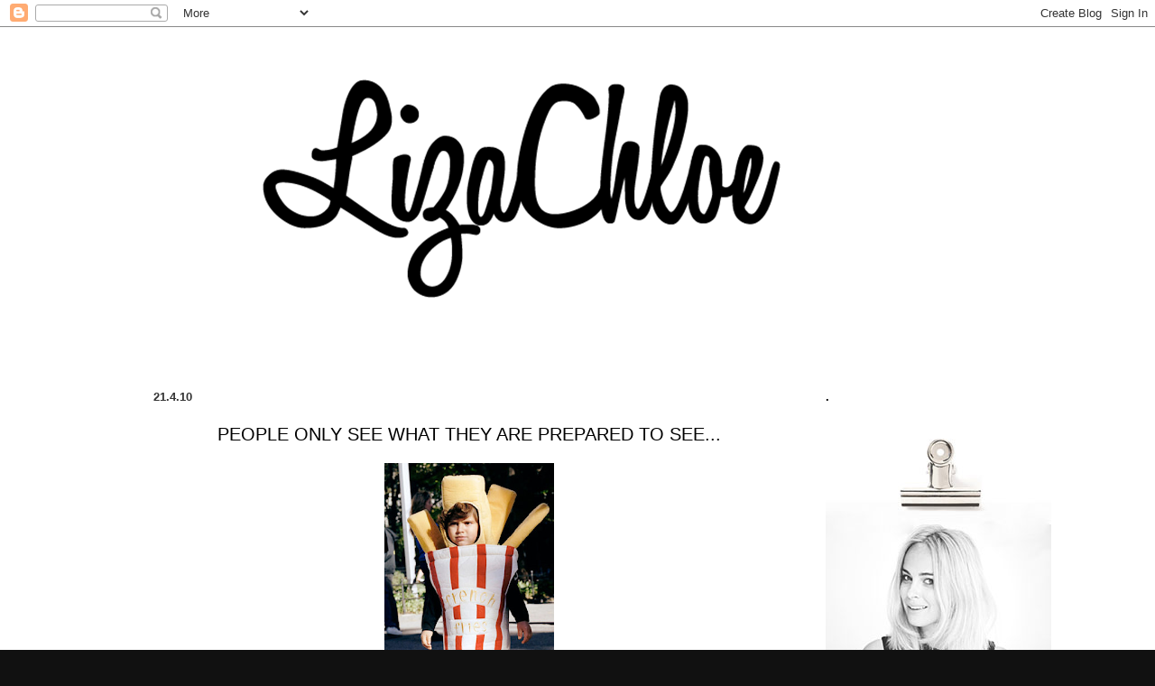

--- FILE ---
content_type: text/html; charset=UTF-8
request_url: http://www.lizachloe.com/2010/04/people-only-see-what-they-are-prepared.html
body_size: 12770
content:
<!DOCTYPE html>
<html class='v2' dir='ltr' xmlns='http://www.w3.org/1999/xhtml' xmlns:b='http://www.google.com/2005/gml/b' xmlns:data='http://www.google.com/2005/gml/data' xmlns:expr='http://www.google.com/2005/gml/expr'>
<head>
<link href='https://www.blogger.com/static/v1/widgets/335934321-css_bundle_v2.css' rel='stylesheet' type='text/css'/>
<meta content='0359a95fe2ce9f0b079b70838d6e3e97' name='verification'/>
<meta content='IE=EmulateIE7' http-equiv='X-UA-Compatible'/>
<meta content='14cfd022f6fea219f82a87831bfb1f29' name='p:domain_verify'/>
<meta content='width=1100' name='viewport'/>
<meta content='text/html; charset=UTF-8' http-equiv='Content-Type'/>
<meta content='blogger' name='generator'/>
<link href='http://www.lizachloe.com/favicon.ico' rel='icon' type='image/x-icon'/>
<link href='http://www.lizachloe.com/2010/04/people-only-see-what-they-are-prepared.html' rel='canonical'/>
<link rel="alternate" type="application/atom+xml" title="LizaChloe - Atom" href="http://www.lizachloe.com/feeds/posts/default" />
<link rel="alternate" type="application/rss+xml" title="LizaChloe - RSS" href="http://www.lizachloe.com/feeds/posts/default?alt=rss" />
<link rel="service.post" type="application/atom+xml" title="LizaChloe - Atom" href="https://www.blogger.com/feeds/3786472149234199293/posts/default" />

<link rel="alternate" type="application/atom+xml" title="LizaChloe - Atom" href="http://www.lizachloe.com/feeds/6467975393621117520/comments/default" />
<!--Can't find substitution for tag [blog.ieCssRetrofitLinks]-->
<link href='https://blogger.googleusercontent.com/img/b/R29vZ2xl/AVvXsEiZMJJCaN-ceQdkyN7IJ2ic5_HoiT8P321bjMK98Vezi6NjUkdCZRDZGhJWLHLUGRwtL99aQzcRlMp___fzEFgHXPa8Cy1Sm93ZBEq14hK6iZ8I8jHKqS2tgSNy2bIsPh5UdpxSO1pApNOi/s320/Schermafbeelding+2010-03-27+om+14.09.17.png' rel='image_src'/>
<meta content='http://www.lizachloe.com/2010/04/people-only-see-what-they-are-prepared.html' property='og:url'/>
<meta content='PEOPLE ONLY SEE WHAT THEY ARE PREPARED TO SEE...' property='og:title'/>
<meta content='Fashion Blogger - I don&#39;t have size zero and I&#39;m not Sarah Jessica Parker. But I do have a crush on fashion, let me rephrase, I have a huge crush on fashion.' property='og:description'/>
<meta content='https://blogger.googleusercontent.com/img/b/R29vZ2xl/AVvXsEiZMJJCaN-ceQdkyN7IJ2ic5_HoiT8P321bjMK98Vezi6NjUkdCZRDZGhJWLHLUGRwtL99aQzcRlMp___fzEFgHXPa8Cy1Sm93ZBEq14hK6iZ8I8jHKqS2tgSNy2bIsPh5UdpxSO1pApNOi/w1200-h630-p-k-no-nu/Schermafbeelding+2010-03-27+om+14.09.17.png' property='og:image'/>
<title>LizaChloe: PEOPLE ONLY SEE WHAT THEY ARE PREPARED TO SEE...</title>
<style id='page-skin-1' type='text/css'><!--
/*-----------------------------------------------
Blogger Template Style
Name:     Picture Window
Designer: Josh Peterson
URL:      www.noaesthetic.com
----------------------------------------------- */
.post-title {
text-align:center;
}
/* Variable definitions
====================
<Variable name="keycolor" description="Main Color" type="color" default="#1a222a"/>
<Variable name="body.background" description="Body Background" type="background"
color="#111111" default="#111111 url(http://themes.googleusercontent.com/image?id=1OACCYOE0-eoTRTfsBuX1NMN9nz599ufI1Jh0CggPFA_sK80AGkIr8pLtYRpNUKPmwtEa) repeat-x fixed top center"/>
<Group description="Page Text" selector="body">
<Variable name="body.font" description="Font" type="font"
default="normal normal 15px Arial, Tahoma, Helvetica, FreeSans, sans-serif"/>
<Variable name="body.text.color" description="Text Color" type="color" default="#333333"/>
</Group>
<Group description="Backgrounds" selector=".body-fauxcolumns-outer">
<Variable name="body.background.color" description="Outer Background" type="color" default="#296695"/>
<Variable name="header.background.color" description="Header Background" type="color" default="transparent"/>
<Variable name="post.background.color" description="Post Background" type="color" default="#ffffff"/>
</Group>
<Group description="Links" selector=".main-outer">
<Variable name="link.color" description="Link Color" type="color" default="#336699"/>
<Variable name="link.visited.color" description="Visited Color" type="color" default="#6699cc"/>
<Variable name="link.hover.color" description="Hover Color" type="color" default="#33aaff"/>
</Group>
<Group description="Blog Title" selector=".header h1">
<Variable name="header.font" description="Title Font" type="font"
default="normal normal 36px Arial, Tahoma, Helvetica, FreeSans, sans-serif"/>
<Variable name="header.text.color" description="Text Color" type="color" default="#ffffff" />
</Group>
<Group description="Tabs Text" selector=".tabs-inner .widget li a">
<Variable name="tabs.font" description="Font" type="font"
default="normal normal 15px Arial, Tahoma, Helvetica, FreeSans, sans-serif"/>
<Variable name="tabs.text.color" description="Text Color" type="color" default="#ffffff"/>
<Variable name="tabs.selected.text.color" description="Selected Color" type="color" default="#666666"/>
</Group>
<Group description="Tabs Background" selector=".tabs-outer .PageList">
<Variable name="tabs.background.color" description="Background Color" type="color" default="transparent"/>
<Variable name="tabs.selected.background.color" description="Selected Color" type="color" default="transparent"/>
<Variable name="tabs.separator.color" description="Separator Color" type="color" default="transparent"/>
</Group>
<Group description="Post Title" selector="h3.post-title, .comments h4">
<Variable name="post.title.font" description="Title Font" type="font"
default="normal normal 18px Arial, Tahoma, Helvetica, FreeSans, sans-serif"/>
</Group>
<Group description="Date Header" selector=".date-header">
<Variable name="date.header.color" description="Text Color" type="color" default="#000000"/>
</Group>
<Group description="Post" selector=".post">
<Variable name="post.footer.text.color" description="Footer Text Color" type="color" default="#999999"/>
<Variable name="post.border.color" description="Border Color" type="color" default="#FFFFFF"/>
</Group>
<Group description="Gadgets" selector="h2">
<Variable name="widget.title.font" description="Title Font" type="font"
default="bold normal 13px Arial, Tahoma, Helvetica, FreeSans, sans-serif"/>
<Variable name="widget.title.text.color" description="Title Color" type="color" default="#888888"/>
</Group>
<Group description="Footer" selector=".footer-outer">
<Variable name="footer.text.color" description="Text Color" type="color" default="#cccccc"/>
<Variable name="footer.widget.title.text.color" description="Gadget Title Color" type="color" default="#aaaaaa"/>
</Group>
<Group description="Footer Links" selector=".footer-outer">
<Variable name="footer.link.color" description="Link Color" type="color" default="#99ccee"/>
<Variable name="footer.link.visited.color" description="Visited Color" type="color" default="#77aaee"/>
<Variable name="footer.link.hover.color" description="Hover Color" type="color" default="#33aaff"/>
</Group>
<Variable name="content.margin" description="Content Margin Top" type="length" default="20px"/>
<Variable name="content.padding" description="Content Padding" type="length" default="0"/>
<Variable name="content.background" description="Content Background" type="background"
default="transparent none repeat scroll top left"/>
<Variable name="content.border.radius" description="Content Border Radius" type="length" default="0"/>
<Variable name="content.shadow.spread" description="Content Shadow Spread" type="length" default="0"/>
<Variable name="header.padding" description="Header Padding" type="length" default="0"/>
<Variable name="header.background.gradient" description="Header Gradient" type="url"
default="none"/>
<Variable name="header.border.radius" description="Header Border Radius" type="length" default="0"/>
<Variable name="main.border.radius.top" description="Main Border Radius" type="length" default="20px"/>
<Variable name="footer.border.radius.top" description="Footer Border Radius Top" type="length" default="0"/>
<Variable name="footer.border.radius.bottom" description="Footer Border Radius Bottom" type="length" default="20px"/>
<Variable name="region.shadow.spread" description="Main and Footer Shadow Spread" type="length" default="3px"/>
<Variable name="region.shadow.offset" description="Main and Footer Shadow Offset" type="length" default="1px"/>
<Variable name="tabs.background.gradient" description="Tab Background Gradient" type="url" default="none"/>
<Variable name="tab.selected.background.gradient" description="Selected Tab Background" type="url"
default="url(http://www.blogblog.com/1kt/transparent/white80.png)"/>
<Variable name="tab.background" description="Tab Background" type="background"
default="transparent url(http://www.blogblog.com/1kt/transparent/black50.png) repeat scroll top left"/>
<Variable name="tab.border.radius" description="Tab Border Radius" type="length" default="10px" />
<Variable name="tab.first.border.radius" description="First Tab Border Radius" type="length" default="10px" />
<Variable name="tabs.border.radius" description="Tabs Border Radius" type="length" default="0" />
<Variable name="tabs.spacing" description="Tab Spacing" type="length" default=".25em"/>
<Variable name="tabs.margin.bottom" description="Tab Margin Bottom" type="length" default="0"/>
<Variable name="tabs.margin.sides" description="Tab Margin Sides" type="length" default="20px"/>
<Variable name="main.background" description="Main Background" type="background"
default="transparent url(http://www.blogblog.com/1kt/transparent/white80.png) repeat scroll top left"/>
<Variable name="main.padding.sides" description="Main Padding Sides" type="length" default="20px"/>
<Variable name="footer.background" description="Footer Background" type="background"
default="transparent url(http://www.blogblog.com/1kt/transparent/black50.png) repeat scroll top left"/>
<Variable name="post.margin.sides" description="Post Margin Sides" type="length" default="-20px"/>
<Variable name="post.border.radius" description="Post Border Radius" type="length" default="5px"/>
<Variable name="widget.title.text.transform" description="Widget Title Text Transform" type="string" default="uppercase"/>
<Variable name="mobile.background.overlay" description="Mobile Background Overlay" type="string"
default="transparent none repeat scroll top left"/>
<Variable name="startSide" description="Side where text starts in blog language" type="automatic" default="left"/>
<Variable name="endSide" description="Side where text ends in blog language" type="automatic" default="right"/>
*/
/* Content
----------------------------------------------- */
body {
font: normal normal 15px Verdana, Geneva, sans-serif;
color: #000000;
background: #111111 url(http://3.bp.blogspot.com/-4xp5Xpdxzv4/Tqb8B_1PxSI/AAAAAAAACeE/YHuklcFELDU/s0/background.jpg) repeat scroll top left;
}
html body .region-inner {
min-width: 0;
max-width: 100%;
width: auto;
}
.content-outer {
font-size: 90%;
}
a:link {
text-decoration:none;
color: #666666;
}
a:visited {
text-decoration:none;
color: #999999;
}
a:hover {
text-decoration:underline;
color: #cccccc;
}
.content-outer {
background: transparent none repeat scroll top left;
-moz-border-radius: 0;
-webkit-border-radius: 0;
-goog-ms-border-radius: 0;
border-radius: 0;
-moz-box-shadow: 0 0 0 rgba(0, 0, 0, .15);
-webkit-box-shadow: 0 0 0 rgba(0, 0, 0, .15);
-goog-ms-box-shadow: 0 0 0 rgba(0, 0, 0, .15);
box-shadow: 0 0 0 rgba(0, 0, 0, .15);
margin: 20px auto;
}
.content-inner {
padding: 0;
}
/* Header
----------------------------------------------- */
.header-outer {
background: transparent none repeat-x scroll top left;
_background-image: none;
color: #ffffff;
-moz-border-radius: 0;
-webkit-border-radius: 0;
-goog-ms-border-radius: 0;
border-radius: 0;
}
.Header img, .Header #header-inner {
-moz-border-radius: 0;
-webkit-border-radius: 0;
-goog-ms-border-radius: 0;
border-radius: 0;
}
.header-inner .Header .titlewrapper,
.header-inner .Header .descriptionwrapper {
padding-left: 0;
padding-right: 0;
}
.Header h1 {
font: normal normal 36px Arial, Tahoma, Helvetica, FreeSans, sans-serif;
text-shadow: 1px 1px 3px rgba(0, 0, 0, 0.3);
}
.Header h1 a {
color: #ffffff;
}
.Header .description {
font-size: 130%;
}
/* Tabs
----------------------------------------------- */
.tabs-inner {
margin: .5em 20px 0;
padding: 0;
}
.tabs-inner .section {
margin: 0;
}
.tabs-inner .widget ul {
padding: 0;
background: transparent none repeat scroll bottom;
-moz-border-radius: 0;
-webkit-border-radius: 0;
-goog-ms-border-radius: 0;
border-radius: 0;
}
.tabs-inner .widget li {
border: none;
}
.tabs-inner .widget li a {
display: inline-block;
padding: .5em 1em;
margin-right: .25em;
color: #ffffff;
font: normal normal 15px Arial, Tahoma, Helvetica, FreeSans, sans-serif;
-moz-border-radius: 10px 10px 0 0;
-webkit-border-top-left-radius: 10px;
-webkit-border-top-right-radius: 10px;
-goog-ms-border-radius: 10px 10px 0 0;
border-radius: 10px 10px 0 0;
background: transparent url(http://www.blogblog.com/1kt/transparent/black50.png) repeat scroll top left;
border-right: 1px solid transparent;
}
.tabs-inner .widget li:first-child a {
padding-left: 1.25em;
-moz-border-radius-topleft: 10px;
-moz-border-radius-bottomleft: 0;
-webkit-border-top-left-radius: 10px;
-webkit-border-bottom-left-radius: 0;
-goog-ms-border-top-left-radius: 10px;
-goog-ms-border-bottom-left-radius: 0;
border-top-left-radius: 10px;
border-bottom-left-radius: 0;
}
.tabs-inner .widget li.selected a,
.tabs-inner .widget li a:hover {
position: relative;
z-index: 1;
background: transparent url(http://www.blogblog.com/1kt/transparent/white80.png) repeat scroll bottom;
color: #cccccc;
-moz-box-shadow: 0 0 3px rgba(0, 0, 0, .15);
-webkit-box-shadow: 0 0 3px rgba(0, 0, 0, .15);
-goog-ms-box-shadow: 0 0 3px rgba(0, 0, 0, .15);
box-shadow: 0 0 3px rgba(0, 0, 0, .15);
}
/* Headings
----------------------------------------------- */
h2 {
font: bold normal 13px Arial, Tahoma, Helvetica, FreeSans, sans-serif;
text-transform: uppercase;
color: #000000;
margin: .5em 0;
}
/* Main
----------------------------------------------- */
.main-outer {
background: transparent url(http://www.blogblog.com/1kt/transparent/white80.png) repeat scroll top left;
}
.main-inner {
padding: 15px 20px 20px;
}
.main-inner .column-center-inner {
padding: 0 0;
}
.main-inner .column-left-inner {
padding-left: 0;
}
.main-inner .column-right-inner {
padding-right: 0;
}
/* Posts
----------------------------------------------- */
h3.post-title {
margin: 0;
font: normal normal 20px Arial, Tahoma, Helvetica, FreeSans, sans-serif;
}
.comments h4 {
margin: 1em 0 0;
font: normal normal 20px Arial, Tahoma, Helvetica, FreeSans, sans-serif;
}
.date-header span {
color: #333333;
}
.post-outer {
background-color: #ffffff;
border: solid 1px #FFFFFF;
-moz-border-radius: 5px;
-webkit-border-radius: 5px;
border-radius: 5px;
-goog-ms-border-radius: 5px;
padding: 15px 20px;
margin: 0 -20px 20px;
}
.post-body {
line-height: 1.4;
font-size: 110%;
position: relative;
}
.post-header {
margin: 0 0 1.5em;
color: #999999;
line-height: 1.6;
}
.post-footer {
margin: .5em 0 0;
color: #999999;
line-height: 1.6;
margin-bottom: 5.0em;
}
#blog-pager {
font-size: 140%
}
#comments .comment-author {
padding-top: 1.5em;
border-top: dashed 1px #ccc;
border-top: dashed 1px rgba(128, 128, 128, .5);
background-position: 0 1.5em;
}
#comments .comment-author:first-child {
padding-top: 0;
border-top: none;
}
.avatar-image-container {
margin: .2em 0 0;
}
/* Widgets
----------------------------------------------- */
.widget ul, .widget #ArchiveList ul.flat {
padding: 0;
list-style: none;
}
.widget ul li, .widget #ArchiveList ul.flat li {
border-top: dashed 1px #ccc;
border-top: dashed 1px rgba(128, 128, 128, .5);
}
.widget ul li:first-child, .widget #ArchiveList ul.flat li:first-child {
border-top: none;
}
.widget .post-body ul {
list-style: disc;
}
.widget .post-body ul li {
border: none;
}
/* Mobile
----------------------------------------------- */
html body.mobile {
height: auto;
}
html body.mobile {
min-height: 480px;
background-size: 100% auto;
}
.mobile .body-fauxcolumn-outer {
background: transparent none repeat scroll top left;
}
html .mobile .mobile-date-outer, html .mobile .blog-pager {
border-bottom: none;
background: transparent url(http://www.blogblog.com/1kt/transparent/white80.png) repeat scroll top left;
margin-bottom: 10px;
}
.mobile .date-outer {
background: transparent url(http://www.blogblog.com/1kt/transparent/white80.png) repeat scroll top left;
}
.mobile .header-outer, .mobile .main-outer,
.mobile .post-outer, .mobile .footer-outer {
-moz-border-radius: 0;
-webkit-border-radius: 0;
-goog-ms-border-radius: 0;
border-radius: 0;
}
.mobile .content-outer,
.mobile .main-outer,
.mobile .post-outer {
background: inherit;
border: none;
}
.mobile .content-outer {
font-size: 100%;
}
.mobile-link-button {
background-color: #666666;
}
.mobile-link-button a:link, .mobile-link-button a:visited {
color: #ffffff;
}
.mobile-index-contents {
color: #000000;
}
.mobile .tabs-inner .PageList .widget-content {
background: transparent url(http://www.blogblog.com/1kt/transparent/white80.png) repeat scroll bottom;
color: #cccccc;
}
.mobile .tabs-inner .PageList .widget-content .pagelist-arrow {
border-left: 1px solid transparent;
}

--></style>
<style id='template-skin-1' type='text/css'><!--
body {
min-width: 1010px;
}
.content-outer, .content-fauxcolumn-outer, .region-inner {
min-width: 1010px;
max-width: 1010px;
_width: 1010px;
}
.main-inner .columns {
padding-left: 0px;
padding-right: 240px;
}
.main-inner .fauxcolumn-center-outer {
left: 0px;
right: 240px;
/* IE6 does not respect left and right together */
_width: expression(this.parentNode.offsetWidth -
parseInt("0px") -
parseInt("240px") + 'px');
}
.main-inner .fauxcolumn-left-outer {
width: 0px;
}
.main-inner .fauxcolumn-right-outer {
width: 240px;
}
.main-inner .column-left-outer {
width: 0px;
right: 100%;
margin-left: -0px;
}
.main-inner .column-right-outer {
width: 240px;
margin-right: -240px;
}
#layout {
min-width: 0;
}
#layout .content-outer {
min-width: 0;
width: 800px;
}
#layout .region-inner {
min-width: 0;
width: auto;
}
--></style>
<script type='text/javascript'>

  var _gaq = _gaq || [];
  _gaq.push(['_setAccount', 'UA-22126031-2']);
  _gaq.push(['_trackPageview']);

  (function() {
    var ga = document.createElement('script'); ga.type = 'text/javascript'; ga.async = true;
    ga.src = ('https:' == document.location.protocol ? 'https://ssl' : 'http://www') + '.google-analytics.com/ga.js';
    var s = document.getElementsByTagName('script')[0]; s.parentNode.insertBefore(ga, s);
  })();

</script>
<link href='https://www.blogger.com/dyn-css/authorization.css?targetBlogID=3786472149234199293&amp;zx=db0279cd-7c83-414f-94ea-6402faf88a36' media='none' onload='if(media!=&#39;all&#39;)media=&#39;all&#39;' rel='stylesheet'/><noscript><link href='https://www.blogger.com/dyn-css/authorization.css?targetBlogID=3786472149234199293&amp;zx=db0279cd-7c83-414f-94ea-6402faf88a36' rel='stylesheet'/></noscript>
<meta name='google-adsense-platform-account' content='ca-host-pub-1556223355139109'/>
<meta name='google-adsense-platform-domain' content='blogspot.com'/>

</head>
<body class='loading'>
<div class='navbar section' id='navbar'><div class='widget Navbar' data-version='1' id='Navbar1'><script type="text/javascript">
    function setAttributeOnload(object, attribute, val) {
      if(window.addEventListener) {
        window.addEventListener('load',
          function(){ object[attribute] = val; }, false);
      } else {
        window.attachEvent('onload', function(){ object[attribute] = val; });
      }
    }
  </script>
<div id="navbar-iframe-container"></div>
<script type="text/javascript" src="https://apis.google.com/js/platform.js"></script>
<script type="text/javascript">
      gapi.load("gapi.iframes:gapi.iframes.style.bubble", function() {
        if (gapi.iframes && gapi.iframes.getContext) {
          gapi.iframes.getContext().openChild({
              url: 'https://www.blogger.com/navbar/3786472149234199293?po\x3d6467975393621117520\x26origin\x3dhttp://www.lizachloe.com',
              where: document.getElementById("navbar-iframe-container"),
              id: "navbar-iframe"
          });
        }
      });
    </script><script type="text/javascript">
(function() {
var script = document.createElement('script');
script.type = 'text/javascript';
script.src = '//pagead2.googlesyndication.com/pagead/js/google_top_exp.js';
var head = document.getElementsByTagName('head')[0];
if (head) {
head.appendChild(script);
}})();
</script>
</div></div>
<div class='body-fauxcolumns'>
<div class='fauxcolumn-outer body-fauxcolumn-outer'>
<div class='cap-top'>
<div class='cap-left'></div>
<div class='cap-right'></div>
</div>
<div class='fauxborder-left'>
<div class='fauxborder-right'></div>
<div class='fauxcolumn-inner'>
</div>
</div>
<div class='cap-bottom'>
<div class='cap-left'></div>
<div class='cap-right'></div>
</div>
</div>
</div>
<div class='content'>
<div class='content-fauxcolumns'>
<div class='fauxcolumn-outer content-fauxcolumn-outer'>
<div class='cap-top'>
<div class='cap-left'></div>
<div class='cap-right'></div>
</div>
<div class='fauxborder-left'>
<div class='fauxborder-right'></div>
<div class='fauxcolumn-inner'>
</div>
</div>
<div class='cap-bottom'>
<div class='cap-left'></div>
<div class='cap-right'></div>
</div>
</div>
</div>
<div class='content-outer'>
<div class='content-cap-top cap-top'>
<div class='cap-left'></div>
<div class='cap-right'></div>
</div>
<div class='fauxborder-left content-fauxborder-left'>
<div class='fauxborder-right content-fauxborder-right'></div>
<div class='content-inner'>
<header>
<div class='header-outer'>
<div class='header-cap-top cap-top'>
<div class='cap-left'></div>
<div class='cap-right'></div>
</div>
<div class='fauxborder-left header-fauxborder-left'>
<div class='fauxborder-right header-fauxborder-right'></div>
<div class='region-inner header-inner'>
<div class='header section' id='header'><div class='widget Header' data-version='1' id='Header1'>
<div id='header-inner'>
<a href='http://www.lizachloe.com/' style='display: block'>
<img alt='LizaChloe' height='354px; ' id='Header1_headerimg' src='https://blogger.googleusercontent.com/img/b/R29vZ2xl/AVvXsEhtqWJx7_MP-RZLNq0Cepp7VPH_fsF8xubjwd3IV64dr2YcU38RMA_G56qlLuTqkLQRg5nOMenQTXlIQ84BHBzw0eaPooHXxH5oLlpoRsIXO6ZbtQXX_v_OahMhPP_dSXLaSDdnOoebNjw/s1600/LOGO-LIZA.png' style='display: block' width='945px; '/>
</a>
</div>
</div></div>
</div>
</div>
<div class='header-cap-bottom cap-bottom'>
<div class='cap-left'></div>
<div class='cap-right'></div>
</div>
</div>
</header>
<div class='tabs-outer'>
<div class='tabs-cap-top cap-top'>
<div class='cap-left'></div>
<div class='cap-right'></div>
</div>
<div class='fauxborder-left tabs-fauxborder-left'>
<div class='fauxborder-right tabs-fauxborder-right'></div>
<div class='region-inner tabs-inner'>
<div class='tabs section' id='crosscol'><div class='widget HTML' data-version='1' id='HTML2'>
<h2 class='title'>Adfactor header</h2>
<div class='widget-content'>
<script type="text/javascript">
var adfadzone = "artikel";
if (window.location == "http://lizachloe.blogspot.nl/"||window.location == "http://lizachloe.blogspot.de/"||window.location == "http://lizachloe.blogspot.be/"||window.location == "http://lizachloe.blogspot.es/"||window.location == "http://lizachloe.blogspot.com/"||window.location == "http://lizachloe.blogspot.co.uk/"||window.location == "http://lizachloe.blogspot.ru/"||window.location == "http://lizachloe.blogspot.no/"||window.location == "http://lizachloe.blogspot.se/"){
var adfadzone = "homepage";
}

if (typeof(et_ord)=='undefined')
et_ord=Math.floor(Math.random()*10000000000000000);
if (typeof(et_tile)=='undefined') et_tile=1;
document.write('<scr'+'ipt language="JavaScript" src="http://ad.nl.doubleclick.net/adj/adf.lizachloe.com/'+adfadzone+';sz=970x250,970x418,728x90;tile=' + (et_tile++) + ';ord=' + et_ord + '?" type="text/javascript"></scr' + 'ipt>');
</script>
</div>
<div class='clear'></div>
</div></div>
<div class='tabs no-items section' id='crosscol-overflow'></div>
</div>
</div>
<div class='tabs-cap-bottom cap-bottom'>
<div class='cap-left'></div>
<div class='cap-right'></div>
</div>
</div>
<div class='main-outer'>
<div class='main-cap-top cap-top'>
<div class='cap-left'></div>
<div class='cap-right'></div>
</div>
<div class='fauxborder-left main-fauxborder-left'>
<div class='fauxborder-right main-fauxborder-right'></div>
<div class='region-inner main-inner'>
<div class='columns fauxcolumns'>
<div class='fauxcolumn-outer fauxcolumn-center-outer'>
<div class='cap-top'>
<div class='cap-left'></div>
<div class='cap-right'></div>
</div>
<div class='fauxborder-left'>
<div class='fauxborder-right'></div>
<div class='fauxcolumn-inner'>
</div>
</div>
<div class='cap-bottom'>
<div class='cap-left'></div>
<div class='cap-right'></div>
</div>
</div>
<div class='fauxcolumn-outer fauxcolumn-left-outer'>
<div class='cap-top'>
<div class='cap-left'></div>
<div class='cap-right'></div>
</div>
<div class='fauxborder-left'>
<div class='fauxborder-right'></div>
<div class='fauxcolumn-inner'>
</div>
</div>
<div class='cap-bottom'>
<div class='cap-left'></div>
<div class='cap-right'></div>
</div>
</div>
<div class='fauxcolumn-outer fauxcolumn-right-outer'>
<div class='cap-top'>
<div class='cap-left'></div>
<div class='cap-right'></div>
</div>
<div class='fauxborder-left'>
<div class='fauxborder-right'></div>
<div class='fauxcolumn-inner'>
</div>
</div>
<div class='cap-bottom'>
<div class='cap-left'></div>
<div class='cap-right'></div>
</div>
</div>
<!-- corrects IE6 width calculation -->
<div class='columns-inner'>
<div class='column-center-outer'>
<div class='column-center-inner'>
<div class='main section' id='main'><div class='widget Blog' data-version='1' id='Blog1'>
<div class='blog-posts hfeed'>

          <div class="date-outer">
        
<h2 class='date-header'><span>21.4.10</span></h2>

          <div class="date-posts">
        
<div class='post-outer'>
<div class='post hentry'>
<a name='6467975393621117520'></a>
<h3 class='post-title entry-title'>
PEOPLE ONLY SEE WHAT THEY ARE PREPARED TO SEE...
</h3>
<div class='post-header'>
<div class='post-header-line-1'></div>
</div>
<div class='post-body entry-content' id='post-body-6467975393621117520'>
<a href="https://blogger.googleusercontent.com/img/b/R29vZ2xl/AVvXsEiZMJJCaN-ceQdkyN7IJ2ic5_HoiT8P321bjMK98Vezi6NjUkdCZRDZGhJWLHLUGRwtL99aQzcRlMp___fzEFgHXPa8Cy1Sm93ZBEq14hK6iZ8I8jHKqS2tgSNy2bIsPh5UdpxSO1pApNOi/s1600/Schermafbeelding+2010-03-27+om+14.09.17.png" onblur="try {parent.deselectBloggerImageGracefully();} catch(e) {}"><img alt="" border="0" id="BLOGGER_PHOTO_ID_5462537024965979906" src="https://blogger.googleusercontent.com/img/b/R29vZ2xl/AVvXsEiZMJJCaN-ceQdkyN7IJ2ic5_HoiT8P321bjMK98Vezi6NjUkdCZRDZGhJWLHLUGRwtL99aQzcRlMp___fzEFgHXPa8Cy1Sm93ZBEq14hK6iZ8I8jHKqS2tgSNy2bIsPh5UdpxSO1pApNOi/s320/Schermafbeelding+2010-03-27+om+14.09.17.png" style="display:block; margin:0px auto 10px; text-align:center;cursor:pointer; cursor:hand;width: 188px; height: 320px;" /></a><br /><a href="https://blogger.googleusercontent.com/img/b/R29vZ2xl/AVvXsEgcgNcCG8-k4TGF-nkZipIU15TimyW6wYnxDJ-PBclHu1ANEwDndb9gj1na6fodRtTvLhGt11ukiY2cnX6duUon3p3BBR0qWx7FZSG5yOukyjf9_QWUW27BIMgcjN6DsxHVmbsjhbT2lq9V/s1600/1268743074.jpg" onblur="try {parent.deselectBloggerImageGracefully();} catch(e) {}"><img alt="" border="0" id="BLOGGER_PHOTO_ID_5462536698965719506" src="https://blogger.googleusercontent.com/img/b/R29vZ2xl/AVvXsEgcgNcCG8-k4TGF-nkZipIU15TimyW6wYnxDJ-PBclHu1ANEwDndb9gj1na6fodRtTvLhGt11ukiY2cnX6duUon3p3BBR0qWx7FZSG5yOukyjf9_QWUW27BIMgcjN6DsxHVmbsjhbT2lq9V/s320/1268743074.jpg" style="display:block; margin:0px auto 10px; text-align:center;cursor:pointer; cursor:hand;width: 230px; height: 320px;" /></a><br /><a href="https://blogger.googleusercontent.com/img/b/R29vZ2xl/AVvXsEjscQZpXV4jwgo0yN317MuQ76HPs86XpVnoyGxQ2e1SPHH0D4jeLPTD0Lkb8gTIcbjHPJKRt6ahXWfuukFYn4xJf2otQOr90tiRp126ZDNL58j8z_qGM5G1G07JxdJOFNlLmn3L8CV3IESS/s1600/1248872229.jpg" onblur="try {parent.deselectBloggerImageGracefully();} catch(e) {}"><img alt="" border="0" id="BLOGGER_PHOTO_ID_5462536587387583218" src="https://blogger.googleusercontent.com/img/b/R29vZ2xl/AVvXsEjscQZpXV4jwgo0yN317MuQ76HPs86XpVnoyGxQ2e1SPHH0D4jeLPTD0Lkb8gTIcbjHPJKRt6ahXWfuukFYn4xJf2otQOr90tiRp126ZDNL58j8z_qGM5G1G07JxdJOFNlLmn3L8CV3IESS/s320/1248872229.jpg" style="display:block; margin:0px auto 10px; text-align:center;cursor:pointer; cursor:hand;width: 224px; height: 320px;" /></a><br /><a href="https://blogger.googleusercontent.com/img/b/R29vZ2xl/AVvXsEgF88fOsNojOgcYURj0vwB3F_v4bx6L4c-ZS-8ERiPdLe2V_O74SeVmyfngTwQV7q9A4Btchnb7JO2KdXqk5NDOzzusD3hV7Gu1Rd8uj1yNiVX0HoKvUrRptc0Xsd-qURIblPy6bPJJmCVY/s1600/ultravelvet_03.jpg" onblur="try {parent.deselectBloggerImageGracefully();} catch(e) {}"><img alt="" border="0" id="BLOGGER_PHOTO_ID_5462536183549432706" src="https://blogger.googleusercontent.com/img/b/R29vZ2xl/AVvXsEgF88fOsNojOgcYURj0vwB3F_v4bx6L4c-ZS-8ERiPdLe2V_O74SeVmyfngTwQV7q9A4Btchnb7JO2KdXqk5NDOzzusD3hV7Gu1Rd8uj1yNiVX0HoKvUrRptc0Xsd-qURIblPy6bPJJmCVY/s320/ultravelvet_03.jpg" style="display:block; margin:0px auto 10px; text-align:center;cursor:pointer; cursor:hand;width: 320px; height: 320px;" /></a><br /><a href="https://blogger.googleusercontent.com/img/b/R29vZ2xl/AVvXsEgt3DQsRQxhkjjyjx-rqOGEGeZkAs_Ejt_vICAlC0tVkp8AKKQihcfCtZvXEOV8uKKCALzLmWjRrJD9i4n3XcBP2r7BvxFQxtpsCuvMK94cP9cgh7liN5EtpTaMb0awK6vZKBd9Ux1izfEp/s1600/cb2734fa498656ebc774a0a3863de4109c7c849f_m.jpg" onblur="try {parent.deselectBloggerImageGracefully();} catch(e) {}"><img alt="" border="0" id="BLOGGER_PHOTO_ID_5462535605213358722" src="https://blogger.googleusercontent.com/img/b/R29vZ2xl/AVvXsEgt3DQsRQxhkjjyjx-rqOGEGeZkAs_Ejt_vICAlC0tVkp8AKKQihcfCtZvXEOV8uKKCALzLmWjRrJD9i4n3XcBP2r7BvxFQxtpsCuvMK94cP9cgh7liN5EtpTaMb0awK6vZKBd9Ux1izfEp/s320/cb2734fa498656ebc774a0a3863de4109c7c849f_m.jpg" style="display:block; margin:0px auto 10px; text-align:center;cursor:pointer; cursor:hand;width: 320px; height: 209px;" /></a><br /><a href="https://blogger.googleusercontent.com/img/b/R29vZ2xl/AVvXsEg39ZCdlFW-KZkyGa7S_bpvXD_8NVzvk3Wu8bBpBCCRe4bMJ1TLYKofuQzF3iL2clYvRC2PDjE3bn8LW8l-RSkUN7sa_0aG48v8g15h4UEW9Hs1RdPNlxMPx6SVS9Wc4pvBA8AM9YtDe9zo/s1600/girl-hair-brigitte-bardot1.jpg" onblur="try {parent.deselectBloggerImageGracefully();} catch(e) {}"><img alt="" border="0" id="BLOGGER_PHOTO_ID_5462533036864769202" src="https://blogger.googleusercontent.com/img/b/R29vZ2xl/AVvXsEg39ZCdlFW-KZkyGa7S_bpvXD_8NVzvk3Wu8bBpBCCRe4bMJ1TLYKofuQzF3iL2clYvRC2PDjE3bn8LW8l-RSkUN7sa_0aG48v8g15h4UEW9Hs1RdPNlxMPx6SVS9Wc4pvBA8AM9YtDe9zo/s320/girl-hair-brigitte-bardot1.jpg" style="display:block; margin:0px auto 10px; text-align:center;cursor:pointer; cursor:hand;width: 320px; height: 311px;" /></a><br /><a href="https://blogger.googleusercontent.com/img/b/R29vZ2xl/AVvXsEjlSy9jz60G3Ki6w2yfMUU7pHCz9DuQBQUko4H5pJitIkjNhZhC8ebDaJF1C7ccpS8ENAfPuaqwDWBf9inPhBM4SDq60yEtk7F_2EMGFC2DKhyEiN50OtH-8SqyPtPKKKhEEhrusa7ucndE/s1600/shehulkfffff_thumb.jpg" onblur="try {parent.deselectBloggerImageGracefully();} catch(e) {}"><img alt="" border="0" id="BLOGGER_PHOTO_ID_5462532436522176626" src="https://blogger.googleusercontent.com/img/b/R29vZ2xl/AVvXsEjlSy9jz60G3Ki6w2yfMUU7pHCz9DuQBQUko4H5pJitIkjNhZhC8ebDaJF1C7ccpS8ENAfPuaqwDWBf9inPhBM4SDq60yEtk7F_2EMGFC2DKhyEiN50OtH-8SqyPtPKKKhEEhrusa7ucndE/s320/shehulkfffff_thumb.jpg" style="display:block; margin:0px auto 10px; text-align:center;cursor:pointer; cursor:hand;width: 320px; height: 238px;" /></a><br /><a href="https://blogger.googleusercontent.com/img/b/R29vZ2xl/AVvXsEiZixIG9q7b286H1nzduh_5TVlCkGraJBtu_-L_vPT_kiXNfnTo5m9aXotJTcquj8UM-RGNK2_qdq-ERxqFE9UvsjDfZy9eKepcjTYN4lVzAIAqNiqx5PQNFwpA93ldN-6UDEfuUde4fZgv/s1600/Kristiina-Wilson-Lola-Dupre-1-600x757.jpg" onblur="try {parent.deselectBloggerImageGracefully();} catch(e) {}"><img alt="" border="0" id="BLOGGER_PHOTO_ID_5462532226582596834" src="https://blogger.googleusercontent.com/img/b/R29vZ2xl/AVvXsEiZixIG9q7b286H1nzduh_5TVlCkGraJBtu_-L_vPT_kiXNfnTo5m9aXotJTcquj8UM-RGNK2_qdq-ERxqFE9UvsjDfZy9eKepcjTYN4lVzAIAqNiqx5PQNFwpA93ldN-6UDEfuUde4fZgv/s320/Kristiina-Wilson-Lola-Dupre-1-600x757.jpg" style="display:block; margin:0px auto 10px; text-align:center;cursor:pointer; cursor:hand;width: 254px; height: 320px;" /></a><br /><a href="https://blogger.googleusercontent.com/img/b/R29vZ2xl/AVvXsEj8yrmdSzUGwAAbsUBRr7WWoOAra09-giSoUq9ciXaYU0sCHLSK90Pe0XOcwrfMYz20jAaefKG9MPR6vdXI7PaOvI_PrP_cMgGTNwkNR5q8TLrutGaTrvkBWYhZxge0cRe7q24bbrBaQw6z/s1600/dhcxav.jpg" onblur="try {parent.deselectBloggerImageGracefully();} catch(e) {}"><img alt="" border="0" id="BLOGGER_PHOTO_ID_5462531473368454162" src="https://blogger.googleusercontent.com/img/b/R29vZ2xl/AVvXsEj8yrmdSzUGwAAbsUBRr7WWoOAra09-giSoUq9ciXaYU0sCHLSK90Pe0XOcwrfMYz20jAaefKG9MPR6vdXI7PaOvI_PrP_cMgGTNwkNR5q8TLrutGaTrvkBWYhZxge0cRe7q24bbrBaQw6z/s320/dhcxav.jpg" style="display:block; margin:0px auto 10px; text-align:center;cursor:pointer; cursor:hand;width: 274px; height: 320px;" /></a><br /><a href="https://blogger.googleusercontent.com/img/b/R29vZ2xl/AVvXsEgixRbgT3BCrhXHmYT_dhM2F5V8t4PGSTjktqFaZ2GUYlZ4iqBPJKAGIrrmho-DTEzMisoGeqCuDkkBDAnjKSSeyx0BEBtv58_ZV8aBi4aITDXXDzsRm4np2bEIzdlsylALnRq3_8SlnU5F/s1600/63048_scan0034_123_563lo.jpg" onblur="try {parent.deselectBloggerImageGracefully();} catch(e) {}"><img alt="" border="0" id="BLOGGER_PHOTO_ID_5462531163288076770" src="https://blogger.googleusercontent.com/img/b/R29vZ2xl/AVvXsEgixRbgT3BCrhXHmYT_dhM2F5V8t4PGSTjktqFaZ2GUYlZ4iqBPJKAGIrrmho-DTEzMisoGeqCuDkkBDAnjKSSeyx0BEBtv58_ZV8aBi4aITDXXDzsRm4np2bEIzdlsylALnRq3_8SlnU5F/s320/63048_scan0034_123_563lo.jpg" style="display:block; margin:0px auto 10px; text-align:center;cursor:pointer; cursor:hand;width: 207px; height: 320px;" /></a><br /><a href="https://blogger.googleusercontent.com/img/b/R29vZ2xl/AVvXsEjxcBYhIF-bmSYjeHmHZf220w7rhZIUUAqf-dMLEkNNSGMawrcU3rkTuxPNKWBbpd_9N6evwXe8RMmlS7OP_8VZHcmxXXzk4t8AfIVJ2h3lub2XVPtpGIxfOao5NccS1Ysj8HgdQUZLD1sa/s1600/Vegasbypamsattler02.jpg" onblur="try {parent.deselectBloggerImageGracefully();} catch(e) {}"><img alt="" border="0" id="BLOGGER_PHOTO_ID_5462530983564150642" src="https://blogger.googleusercontent.com/img/b/R29vZ2xl/AVvXsEjxcBYhIF-bmSYjeHmHZf220w7rhZIUUAqf-dMLEkNNSGMawrcU3rkTuxPNKWBbpd_9N6evwXe8RMmlS7OP_8VZHcmxXXzk4t8AfIVJ2h3lub2XVPtpGIxfOao5NccS1Ysj8HgdQUZLD1sa/s320/Vegasbypamsattler02.jpg" style="display:block; margin:0px auto 10px; text-align:center;cursor:pointer; cursor:hand;width: 320px; height: 240px;" /></a>
<div style='clear: both;'></div>
</div>
<div class='post-footer'>
<div class='post-footer-line post-footer-line-1'><span class='post-comment-link'>
</span>
<span class='post-icons'>
<span class='item-control blog-admin pid-1637948479'>
<a href='https://www.blogger.com/post-edit.g?blogID=3786472149234199293&postID=6467975393621117520&from=pencil' title='Edit Post'>
<img alt='' class='icon-action' height='18' src='https://resources.blogblog.com/img/icon18_edit_allbkg.gif' width='18'/>
</a>
</span>
</span>
<span class='post-backlinks post-comment-link'>
</span>
<div class='post-share-buttons goog-inline-block'>
</div>
</div>
<div class='post-footer-line post-footer-line-2'></div>
<div class='post-footer-line post-footer-line-3'></div>
</div>
</div>
<div class='comments' id='comments'>
<a name='comments'></a>
<h4>No comments:</h4>
<div id='Blog1_comments-block-wrapper'>
<dl class='avatar-comment-indent' id='comments-block'>
</dl>
</div>
<p class='comment-footer'>
<div class='comment-form'>
<a name='comment-form'></a>
<h4 id='comment-post-message'>Post a Comment</h4>
<p>
</p>
<a href='https://www.blogger.com/comment/frame/3786472149234199293?po=6467975393621117520&hl=en&saa=85391&origin=http://www.lizachloe.com' id='comment-editor-src'></a>
<iframe allowtransparency='true' class='blogger-iframe-colorize blogger-comment-from-post' frameborder='0' height='410px' id='comment-editor' name='comment-editor' src='' width='100%'></iframe>
<script src='https://www.blogger.com/static/v1/jsbin/2830521187-comment_from_post_iframe.js' type='text/javascript'></script>
<script type='text/javascript'>
      BLOG_CMT_createIframe('https://www.blogger.com/rpc_relay.html');
    </script>
</div>
</p>
</div>
</div>

        </div></div>
      
</div>
<div class='blog-pager' id='blog-pager'>
<span id='blog-pager-newer-link'>
<a class='blog-pager-newer-link' href='http://www.lizachloe.com/2010/04/quieter-you-become-more-you-can-hear.html' id='Blog1_blog-pager-newer-link' title='Newer Post'>Newer Post</a>
</span>
<span id='blog-pager-older-link'>
<a class='blog-pager-older-link' href='http://www.lizachloe.com/2009/08/let-me-introduce-myself.html' id='Blog1_blog-pager-older-link' title='Older Post'>Older Post</a>
</span>
<a class='home-link' href='http://www.lizachloe.com/'>Home</a>
</div>
<div class='clear'></div>
<div class='post-feeds'>
<div class='feed-links'>
Subscribe to:
<a class='feed-link' href='http://www.lizachloe.com/feeds/6467975393621117520/comments/default' target='_blank' type='application/atom+xml'>Post Comments (Atom)</a>
</div>
</div>
</div></div>
</div>
</div>
<div class='column-left-outer'>
<div class='column-left-inner'>
<aside>
</aside>
</div>
</div>
<div class='column-right-outer'>
<div class='column-right-inner'>
<aside>
<div class='sidebar section' id='sidebar-right-1'><div class='widget Image' data-version='1' id='Image3'>
<h2>.</h2>
<div class='widget-content'>
<img alt='.' height='777' id='Image3_img' src='https://blogger.googleusercontent.com/img/b/R29vZ2xl/AVvXsEjHTfzwYAaJuxkmC6zrLU8MzyiXRzEHKtGUidO2kMRXj4y38pXvjykP5xEvHOrLaD_KWvQc8g5fAQaHNlBjpWSdrUQ-ZdSlFW_TjmJDABooOwl1FzTnWuj77fMt1ui80QMOefi2Bv_t_5U/s1600/intro3.jpg' width='250'/>
<br/>
</div>
<div class='clear'></div>
</div><div class='widget Image' data-version='1' id='Image1'>
<div class='widget-content'>
<a href='http://lizachloe.blogspot.nl/p/p-r-e-s-s.html'>
<img alt='' height='140' id='Image1_img' src='https://blogger.googleusercontent.com/img/b/R29vZ2xl/AVvXsEieZKRYpQXhNXjSrthxmJu5qZMsojASC8M0c3qw6W543yngb1TCFH7H0s5FAifzn4rbes86dnmUoyz4zcPgSFW9kj250i_yEgr3RVmTgONf5GB8VQwxhE9aoKdi_4Gp3gTLhiO5rd_fkqRY/s1600/buttonfeatured.jpg' width='250'/>
</a>
<br/>
</div>
<div class='clear'></div>
</div><div class='widget HTML' data-version='1' id='HTML3'>
<div class='widget-content'>
<div style="display:none;"><img src='http://pubads.g.doubleclick.net/gampad/ad?iu=/4045/adf.lizachloe.com&sz=1x1&t=campaign%3Dtissot_touch_home&c=12345678'/></div>

<script type="text/javascript">
var adfadzone = "artikel";
if (window.location == "http://lizachloe.blogspot.nl/"||window.location == "http://lizachloe.blogspot.de/"||window.location == "http://lizachloe.blogspot.be/"||window.location == "http://lizachloe.blogspot.es/"||window.location == "http://lizachloe.blogspot.com/"||window.location == "http://lizachloe.blogspot.co.uk/"||window.location == "http://lizachloe.blogspot.ru/"||window.location == "http://lizachloe.blogspot.no/"||window.location == "http://lizachloe.blogspot.se/"){
var adfadzone = "homepage";
}
if (typeof(et_ord)=='undefined')
et_ord=Math.floor(Math.random()*10000000000000000);
if (typeof(et_tile)=='undefined') et_tile=1;
document.write('<scr'+'ipt language="JavaScript" src="http://ad.nl.doubleclick.net/adj/adf.lizachloe.com/'+adfadzone+';sz=336x280,336x560,336x1200;tile=' + (et_tile++) + ';ord=' + et_ord + '?" type="text/javascript"></scr' + 'ipt>');
</script>
</div>
<div class='clear'></div>
</div><div class='widget Image' data-version='1' id='Image6'>
<div class='widget-content'>
<a href='http://www.bloglovin.com/en/blog/1716331/observe-the-extraordinary'>
<img alt='' height='181' id='Image6_img' src='https://blogger.googleusercontent.com/img/b/R29vZ2xl/AVvXsEhVbXiSuzuaofl93nybwCtNRH60jWua-cwoyYv3SjUw1p2FEHmP3E2ADMXCyIVz3WMAGXm7Jz8W-hoZgQ3YvOpD2oaLbHAitNlJL7CbJcczwixnmSgI3qS50tPI1TSoXrgEUfBrxyvvXSeX/s1600/followblogl2.jpg' width='227'/>
</a>
<br/>
</div>
<div class='clear'></div>
</div><div class='widget Image' data-version='1' id='Image7'>
<div class='widget-content'>
<a href='http://www.facebook.com/pages/LizaChloe/247787578670892'>
<img alt='' height='181' id='Image7_img' src='https://blogger.googleusercontent.com/img/b/R29vZ2xl/AVvXsEjxzAla36h_hVPsNVd7PWNRihlUgSZGa4WcGDdtih4b87u9CyeNyLCtzzLbEQ8_WROTPSf40mO8_vp1_8eVcXxPX3Pq0wqzlGYMTNrkRs1fHfCh_VyfkFFLFiltRtn5xTl41pDLiPNR02I/s1600/followfb5.jpg' width='227'/>
</a>
<br/>
</div>
<div class='clear'></div>
</div><div class='widget HTML' data-version='1' id='HTML1'>
<h2 class='title'>INSTAGRAM BY LIZACHLOE</h2>
<div class='widget-content'>
<center>

<!-- SnapWidget -->
<iframe src="http://snapwidget.com/sl/?u=bGl6YWNobG9lfGlufDI1MHwyfDN8fG5vfDV8ZmFkZU91dA==" allowtransparency="true" frameborder="0" scrolling="no" style="border:none; overflow:hidden; width:255px; height: 255px" ></iframe></center>
</div>
<div class='clear'></div>
</div><div class='widget Image' data-version='1' id='Image5'>
<h2>-</h2>
<div class='widget-content'>
<a href='http://www.vogue.nl/the-vogue-blog-network/blog/liza-chloe'>
<img alt='-' height='208' id='Image5_img' src='https://blogger.googleusercontent.com/img/b/R29vZ2xl/AVvXsEj0DgO2D-5AGA08UNvc4CFQyfCUK9Cm0WFGonPsWMTB52xivi7cQeQDR4kIyunt4zI4UN2sdorwwEsVMJpVu4I8dytDo9LiGCFUAqshVVcnBSOjviJ2a238_7S0zr3lt8tIoTGrMxxqQv4/s1600/vogue_button.jpg' width='255'/>
</a>
<br/>
</div>
<div class='clear'></div>
</div><div class='widget Image' data-version='1' id='Image2'>
<div class='widget-content'>
<a href='http://lizachloe.blogspot.fr/2012/11/paris-guide-i.html'>
<img alt='' height='250' id='Image2_img' src='https://blogger.googleusercontent.com/img/b/R29vZ2xl/AVvXsEgVAPegKDGoaR1JanZvATYWJF6Cv7QYUxDoIy3QE3Hur_NfQB0q5YaYfW5EGbRT1BIuOoIVCVb4wYKDgW8YsdbHoIM8Et5Cx7OHFgSQt3qBkYlbsYTYpmsRxI7lsXNcnwFAgUvWQSke-_MX/s1600/PARIS2.jpg' width='250'/>
</a>
<br/>
</div>
<div class='clear'></div>
</div><div class='widget HTML' data-version='1' id='HTML4'>
<div class='widget-content'>
<form id="searchThis" action="/search" style="display: inline;" method="get"><input onfocus="if(this.value==this.defaultValue)this.value=&#39;&#39;;" value="S E A R C H L I Z A C H L O E" type="text" id="searchBox" onblur="if(this.value==&#39;&#39;)this.value=this.defaultValue;" style="width: 150px;color:#636363;" vinput="" name="q" /> <input id="searchButton" value="Go" type="submit" /> </form>
</div>
<div class='clear'></div>
</div>
</div>
</aside>
</div>
</div>
</div>
<div style='clear: both'></div>
<!-- columns -->
</div>
<!-- main -->
</div>
</div>
<div class='main-cap-bottom cap-bottom'>
<div class='cap-left'></div>
<div class='cap-right'></div>
</div>
</div>
<footer>
<div class='footer-outer'>
<div class='footer-cap-top cap-top'>
<div class='cap-left'></div>
<div class='cap-right'></div>
</div>
<div class='fauxborder-left footer-fauxborder-left'>
<div class='fauxborder-right footer-fauxborder-right'></div>
<div class='region-inner footer-inner'>
<div class='foot no-items section' id='footer-1'></div>
<table border='0' cellpadding='0' cellspacing='0' class='section-columns columns-2'>
<tbody>
<tr>
<td class='first columns-cell'>
<div class='foot no-items section' id='footer-2-1'></div>
</td>
<td class='columns-cell'>
<div class='foot no-items section' id='footer-2-2'></div>
</td>
</tr>
</tbody>
</table>
<div class='foot no-items section' id='footer-3'></div>
</div>
</div>
<div class='footer-cap-bottom cap-bottom'>
<div class='cap-left'></div>
<div class='cap-right'></div>
</div>
</div>
</footer>
<!-- content -->
</div>
</div>
<div class='content-cap-bottom cap-bottom'>
<div class='cap-left'></div>
<div class='cap-right'></div>
</div>
</div>
</div>
<script type='text/javascript'>
    window.setTimeout(function() {
        document.body.className = document.body.className.replace('loading', '');
      }, 10);
  </script>
<script>
//<![CDATA[
var bs_pinButtonURL = "http://www.katrinaleechambers.com/wp-content/uploads/2013/06/pinit10.png";
var bs_pinButtonPos = "topright";
var bs_pinPrefix = "";
var bs_pinSuffix = "";
//]]>
</script>
<script src='http://ajax.googleapis.com/ajax/libs/jquery/1.8.2/jquery.min.js' type='text/javascript'></script>
<script id='bs_pinOnHover' src='http://greenlava-code.googlecode.com/svn/trunk/publicscripts/bs_pinOnHoverv1_min.js' type='text/javascript'>
// This Pinterest Hover Button is brought to you by bloggersentral.com.
// Visit http://www.bloggersentral.com/2012/11/pinterest-pin-it-button-on-image-hover.html for details.
// Feel free to use and share, but please keep this notice intact.
</script>

<script type="text/javascript" src="https://www.blogger.com/static/v1/widgets/719476776-widgets.js"></script>
<script type='text/javascript'>
window['__wavt'] = 'AOuZoY41eF6RqzvIPxu4isqk-3Dr6q6rdA:1769140633290';_WidgetManager._Init('//www.blogger.com/rearrange?blogID\x3d3786472149234199293','//www.lizachloe.com/2010/04/people-only-see-what-they-are-prepared.html','3786472149234199293');
_WidgetManager._SetDataContext([{'name': 'blog', 'data': {'blogId': '3786472149234199293', 'title': 'LizaChloe', 'url': 'http://www.lizachloe.com/2010/04/people-only-see-what-they-are-prepared.html', 'canonicalUrl': 'http://www.lizachloe.com/2010/04/people-only-see-what-they-are-prepared.html', 'homepageUrl': 'http://www.lizachloe.com/', 'searchUrl': 'http://www.lizachloe.com/search', 'canonicalHomepageUrl': 'http://www.lizachloe.com/', 'blogspotFaviconUrl': 'http://www.lizachloe.com/favicon.ico', 'bloggerUrl': 'https://www.blogger.com', 'hasCustomDomain': true, 'httpsEnabled': false, 'enabledCommentProfileImages': true, 'gPlusViewType': 'FILTERED_POSTMOD', 'adultContent': false, 'analyticsAccountNumber': '', 'encoding': 'UTF-8', 'locale': 'en', 'localeUnderscoreDelimited': 'en', 'languageDirection': 'ltr', 'isPrivate': false, 'isMobile': false, 'isMobileRequest': false, 'mobileClass': '', 'isPrivateBlog': false, 'isDynamicViewsAvailable': true, 'feedLinks': '\x3clink rel\x3d\x22alternate\x22 type\x3d\x22application/atom+xml\x22 title\x3d\x22LizaChloe - Atom\x22 href\x3d\x22http://www.lizachloe.com/feeds/posts/default\x22 /\x3e\n\x3clink rel\x3d\x22alternate\x22 type\x3d\x22application/rss+xml\x22 title\x3d\x22LizaChloe - RSS\x22 href\x3d\x22http://www.lizachloe.com/feeds/posts/default?alt\x3drss\x22 /\x3e\n\x3clink rel\x3d\x22service.post\x22 type\x3d\x22application/atom+xml\x22 title\x3d\x22LizaChloe - Atom\x22 href\x3d\x22https://www.blogger.com/feeds/3786472149234199293/posts/default\x22 /\x3e\n\n\x3clink rel\x3d\x22alternate\x22 type\x3d\x22application/atom+xml\x22 title\x3d\x22LizaChloe - Atom\x22 href\x3d\x22http://www.lizachloe.com/feeds/6467975393621117520/comments/default\x22 /\x3e\n', 'meTag': '', 'adsenseHostId': 'ca-host-pub-1556223355139109', 'adsenseHasAds': false, 'adsenseAutoAds': false, 'boqCommentIframeForm': true, 'loginRedirectParam': '', 'view': '', 'dynamicViewsCommentsSrc': '//www.blogblog.com/dynamicviews/4224c15c4e7c9321/js/comments.js', 'dynamicViewsScriptSrc': '//www.blogblog.com/dynamicviews/00d9e3c56f0dbcee', 'plusOneApiSrc': 'https://apis.google.com/js/platform.js', 'disableGComments': true, 'interstitialAccepted': false, 'sharing': {'platforms': [{'name': 'Get link', 'key': 'link', 'shareMessage': 'Get link', 'target': ''}, {'name': 'Facebook', 'key': 'facebook', 'shareMessage': 'Share to Facebook', 'target': 'facebook'}, {'name': 'BlogThis!', 'key': 'blogThis', 'shareMessage': 'BlogThis!', 'target': 'blog'}, {'name': 'X', 'key': 'twitter', 'shareMessage': 'Share to X', 'target': 'twitter'}, {'name': 'Pinterest', 'key': 'pinterest', 'shareMessage': 'Share to Pinterest', 'target': 'pinterest'}, {'name': 'Email', 'key': 'email', 'shareMessage': 'Email', 'target': 'email'}], 'disableGooglePlus': true, 'googlePlusShareButtonWidth': 0, 'googlePlusBootstrap': '\x3cscript type\x3d\x22text/javascript\x22\x3ewindow.___gcfg \x3d {\x27lang\x27: \x27en\x27};\x3c/script\x3e'}, 'hasCustomJumpLinkMessage': false, 'jumpLinkMessage': 'Read more', 'pageType': 'item', 'postId': '6467975393621117520', 'postImageThumbnailUrl': 'https://blogger.googleusercontent.com/img/b/R29vZ2xl/AVvXsEiZMJJCaN-ceQdkyN7IJ2ic5_HoiT8P321bjMK98Vezi6NjUkdCZRDZGhJWLHLUGRwtL99aQzcRlMp___fzEFgHXPa8Cy1Sm93ZBEq14hK6iZ8I8jHKqS2tgSNy2bIsPh5UdpxSO1pApNOi/s72-c/Schermafbeelding+2010-03-27+om+14.09.17.png', 'postImageUrl': 'https://blogger.googleusercontent.com/img/b/R29vZ2xl/AVvXsEiZMJJCaN-ceQdkyN7IJ2ic5_HoiT8P321bjMK98Vezi6NjUkdCZRDZGhJWLHLUGRwtL99aQzcRlMp___fzEFgHXPa8Cy1Sm93ZBEq14hK6iZ8I8jHKqS2tgSNy2bIsPh5UdpxSO1pApNOi/s320/Schermafbeelding+2010-03-27+om+14.09.17.png', 'pageName': 'PEOPLE ONLY SEE WHAT THEY ARE PREPARED TO SEE...', 'pageTitle': 'LizaChloe: PEOPLE ONLY SEE WHAT THEY ARE PREPARED TO SEE...'}}, {'name': 'features', 'data': {}}, {'name': 'messages', 'data': {'edit': 'Edit', 'linkCopiedToClipboard': 'Link copied to clipboard!', 'ok': 'Ok', 'postLink': 'Post Link'}}, {'name': 'template', 'data': {'name': 'custom', 'localizedName': 'Custom', 'isResponsive': false, 'isAlternateRendering': false, 'isCustom': true}}, {'name': 'view', 'data': {'classic': {'name': 'classic', 'url': '?view\x3dclassic'}, 'flipcard': {'name': 'flipcard', 'url': '?view\x3dflipcard'}, 'magazine': {'name': 'magazine', 'url': '?view\x3dmagazine'}, 'mosaic': {'name': 'mosaic', 'url': '?view\x3dmosaic'}, 'sidebar': {'name': 'sidebar', 'url': '?view\x3dsidebar'}, 'snapshot': {'name': 'snapshot', 'url': '?view\x3dsnapshot'}, 'timeslide': {'name': 'timeslide', 'url': '?view\x3dtimeslide'}, 'isMobile': false, 'title': 'PEOPLE ONLY SEE WHAT THEY ARE PREPARED TO SEE...', 'description': 'Fashion Blogger - I don\x27t have size zero and I\x27m not Sarah Jessica Parker. But I do have a crush on fashion, let me rephrase, I have a huge crush on fashion.', 'featuredImage': 'https://blogger.googleusercontent.com/img/b/R29vZ2xl/AVvXsEiZMJJCaN-ceQdkyN7IJ2ic5_HoiT8P321bjMK98Vezi6NjUkdCZRDZGhJWLHLUGRwtL99aQzcRlMp___fzEFgHXPa8Cy1Sm93ZBEq14hK6iZ8I8jHKqS2tgSNy2bIsPh5UdpxSO1pApNOi/s320/Schermafbeelding+2010-03-27+om+14.09.17.png', 'url': 'http://www.lizachloe.com/2010/04/people-only-see-what-they-are-prepared.html', 'type': 'item', 'isSingleItem': true, 'isMultipleItems': false, 'isError': false, 'isPage': false, 'isPost': true, 'isHomepage': false, 'isArchive': false, 'isLabelSearch': false, 'postId': 6467975393621117520}}]);
_WidgetManager._RegisterWidget('_NavbarView', new _WidgetInfo('Navbar1', 'navbar', document.getElementById('Navbar1'), {}, 'displayModeFull'));
_WidgetManager._RegisterWidget('_HeaderView', new _WidgetInfo('Header1', 'header', document.getElementById('Header1'), {}, 'displayModeFull'));
_WidgetManager._RegisterWidget('_HTMLView', new _WidgetInfo('HTML2', 'crosscol', document.getElementById('HTML2'), {}, 'displayModeFull'));
_WidgetManager._RegisterWidget('_BlogView', new _WidgetInfo('Blog1', 'main', document.getElementById('Blog1'), {'cmtInteractionsEnabled': false, 'lightboxEnabled': true, 'lightboxModuleUrl': 'https://www.blogger.com/static/v1/jsbin/3314219954-lbx.js', 'lightboxCssUrl': 'https://www.blogger.com/static/v1/v-css/828616780-lightbox_bundle.css'}, 'displayModeFull'));
_WidgetManager._RegisterWidget('_ImageView', new _WidgetInfo('Image3', 'sidebar-right-1', document.getElementById('Image3'), {'resize': false}, 'displayModeFull'));
_WidgetManager._RegisterWidget('_ImageView', new _WidgetInfo('Image1', 'sidebar-right-1', document.getElementById('Image1'), {'resize': false}, 'displayModeFull'));
_WidgetManager._RegisterWidget('_HTMLView', new _WidgetInfo('HTML3', 'sidebar-right-1', document.getElementById('HTML3'), {}, 'displayModeFull'));
_WidgetManager._RegisterWidget('_ImageView', new _WidgetInfo('Image6', 'sidebar-right-1', document.getElementById('Image6'), {'resize': false}, 'displayModeFull'));
_WidgetManager._RegisterWidget('_ImageView', new _WidgetInfo('Image7', 'sidebar-right-1', document.getElementById('Image7'), {'resize': false}, 'displayModeFull'));
_WidgetManager._RegisterWidget('_HTMLView', new _WidgetInfo('HTML1', 'sidebar-right-1', document.getElementById('HTML1'), {}, 'displayModeFull'));
_WidgetManager._RegisterWidget('_ImageView', new _WidgetInfo('Image5', 'sidebar-right-1', document.getElementById('Image5'), {'resize': false}, 'displayModeFull'));
_WidgetManager._RegisterWidget('_ImageView', new _WidgetInfo('Image2', 'sidebar-right-1', document.getElementById('Image2'), {'resize': false}, 'displayModeFull'));
_WidgetManager._RegisterWidget('_HTMLView', new _WidgetInfo('HTML4', 'sidebar-right-1', document.getElementById('HTML4'), {}, 'displayModeFull'));
</script>
</body>
</html>